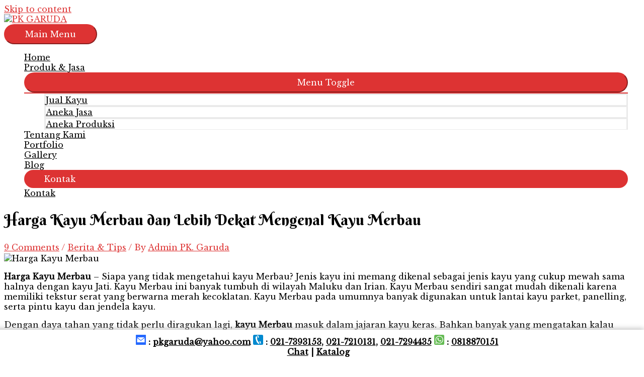

--- FILE ---
content_type: text/html; charset=UTF-8
request_url: https://www.pkgaruda.com/harga-kayu-merbau-dan-lebih-dekat-mengenai-kayu-merbau/
body_size: 20603
content:
<!DOCTYPE html>
<html dir="ltr" lang="en-US">
<head>
<meta charset="UTF-8">
<meta name="viewport" content="width=device-width, initial-scale=1">
<link rel="profile" href="https://gmpg.org/xfn/11">

	<!-- Google Tag Manager -->
<script>(function(w,d,s,l,i){w[l]=w[l]||[];w[l].push({'gtm.start':
new Date().getTime(),event:'gtm.js'});var f=d.getElementsByTagName(s)[0],
j=d.createElement(s),dl=l!='dataLayer'?'&l='+l:'';j.async=true;j.src=
'https://www.googletagmanager.com/gtm.js?id='+i+dl;f.parentNode.insertBefore(j,f);
})(window,document,'script','dataLayer','GTM-KJZ5NCK');</script>
<!-- End Google Tag Manager -->
	
<title>Harga Kayu Merbau dan Lebih Dekat Mengenal Kayu Merbau - PK GARUDA</title>

		<!-- All in One SEO 4.2.8 - aioseo.com -->
		<meta name="description" content="Harga Kayu Merbau - Siapa yang tidak mengetahui kayu Merbau? Jenis kayu ini memang dikenal sebagai jenis kayu yang cukup mewah sama halnya dengan kayu Jati. Kayu Merbau ini banyak tumbuh di wilayah Maluku dan Irian. Kayu Merbau sendiri sangat mudah dikenali karena memiliki tekstur serat yang berwarna merah kecoklatan. Kayu Merbau pada umumnya banyak" />
		<meta name="robots" content="max-image-preview:large" />
		<meta name="keywords" content="harga kayu merbau,jual kayu,kayu merbau" />
		<link rel="canonical" href="https://www.pkgaruda.com/harga-kayu-merbau-dan-lebih-dekat-mengenai-kayu-merbau/" />
		<meta name="generator" content="All in One SEO (AIOSEO) 4.2.8 " />
		<meta name="google" content="nositelinkssearchbox" />
		<script type="application/ld+json" class="aioseo-schema">
			{"@context":"https:\/\/schema.org","@graph":[{"@type":"Article","@id":"https:\/\/www.pkgaruda.com\/harga-kayu-merbau-dan-lebih-dekat-mengenai-kayu-merbau\/#article","name":"Harga Kayu Merbau dan Lebih Dekat Mengenal Kayu Merbau - PK GARUDA","headline":"Harga Kayu Merbau dan Lebih Dekat Mengenal Kayu Merbau","author":{"@id":"https:\/\/www.pkgaruda.com\/author\/diika\/#author"},"publisher":{"@id":"https:\/\/www.pkgaruda.com\/#organization"},"image":{"@type":"ImageObject","url":"https:\/\/www.pkgaruda.com\/wp-content\/uploads\/2015\/07\/Harga-Kayu-Merbau.jpg","width":400,"height":259,"caption":"Harga Kayu Merbau"},"datePublished":"2015-07-12T16:13:01+07:00","dateModified":"2017-01-29T14:18:05+07:00","inLanguage":"en-US","commentCount":9,"mainEntityOfPage":{"@id":"https:\/\/www.pkgaruda.com\/harga-kayu-merbau-dan-lebih-dekat-mengenai-kayu-merbau\/#webpage"},"isPartOf":{"@id":"https:\/\/www.pkgaruda.com\/harga-kayu-merbau-dan-lebih-dekat-mengenai-kayu-merbau\/#webpage"},"articleSection":"Berita &amp; Tips, harga kayu merbau, jual kayu, kayu merbau"},{"@type":"BreadcrumbList","@id":"https:\/\/www.pkgaruda.com\/harga-kayu-merbau-dan-lebih-dekat-mengenai-kayu-merbau\/#breadcrumblist","itemListElement":[{"@type":"ListItem","@id":"https:\/\/www.pkgaruda.com\/#listItem","position":1,"item":{"@type":"WebPage","@id":"https:\/\/www.pkgaruda.com\/","name":"Home","description":"Selamat Datang di PK GARUDAJual Aneka Jenis Kayu PK Garuda adalah perusahaan yg bergerak di bidang kayu, jual kayu dengan beraneka jenis kayu untuk keperluan bangunan dan furniture anda dan menerima pesanan kusen, pintu, jendela, anak tangga, lantai kayu untuk flooring maupun decking dll secara profesional sejak tahun 1992. PK Garuda juga menerima jasa mesin","url":"https:\/\/www.pkgaruda.com\/"},"nextItem":"https:\/\/www.pkgaruda.com\/harga-kayu-merbau-dan-lebih-dekat-mengenai-kayu-merbau\/#listItem"},{"@type":"ListItem","@id":"https:\/\/www.pkgaruda.com\/harga-kayu-merbau-dan-lebih-dekat-mengenai-kayu-merbau\/#listItem","position":2,"item":{"@type":"WebPage","@id":"https:\/\/www.pkgaruda.com\/harga-kayu-merbau-dan-lebih-dekat-mengenai-kayu-merbau\/","name":"Harga Kayu Merbau dan Lebih Dekat Mengenal Kayu Merbau","description":"Harga Kayu Merbau - Siapa yang tidak mengetahui kayu Merbau? Jenis kayu ini memang dikenal sebagai jenis kayu yang cukup mewah sama halnya dengan kayu Jati. Kayu Merbau ini banyak tumbuh di wilayah Maluku dan Irian. Kayu Merbau sendiri sangat mudah dikenali karena memiliki tekstur serat yang berwarna merah kecoklatan. Kayu Merbau pada umumnya banyak","url":"https:\/\/www.pkgaruda.com\/harga-kayu-merbau-dan-lebih-dekat-mengenai-kayu-merbau\/"},"previousItem":"https:\/\/www.pkgaruda.com\/#listItem"}]},{"@type":"Organization","@id":"https:\/\/www.pkgaruda.com\/#organization","name":"PK GARUDA","url":"https:\/\/www.pkgaruda.com\/","logo":{"@type":"ImageObject","url":"https:\/\/www.pkgaruda.com\/wp-content\/uploads\/2015\/07\/cropped-logo15.png","@id":"https:\/\/www.pkgaruda.com\/#organizationLogo","width":366,"height":122},"image":{"@id":"https:\/\/www.pkgaruda.com\/#organizationLogo"}},{"@type":"WebPage","@id":"https:\/\/www.pkgaruda.com\/harga-kayu-merbau-dan-lebih-dekat-mengenai-kayu-merbau\/#webpage","url":"https:\/\/www.pkgaruda.com\/harga-kayu-merbau-dan-lebih-dekat-mengenai-kayu-merbau\/","name":"Harga Kayu Merbau dan Lebih Dekat Mengenal Kayu Merbau - PK GARUDA","description":"Harga Kayu Merbau - Siapa yang tidak mengetahui kayu Merbau? Jenis kayu ini memang dikenal sebagai jenis kayu yang cukup mewah sama halnya dengan kayu Jati. Kayu Merbau ini banyak tumbuh di wilayah Maluku dan Irian. Kayu Merbau sendiri sangat mudah dikenali karena memiliki tekstur serat yang berwarna merah kecoklatan. Kayu Merbau pada umumnya banyak","inLanguage":"en-US","isPartOf":{"@id":"https:\/\/www.pkgaruda.com\/#website"},"breadcrumb":{"@id":"https:\/\/www.pkgaruda.com\/harga-kayu-merbau-dan-lebih-dekat-mengenai-kayu-merbau\/#breadcrumblist"},"author":"https:\/\/www.pkgaruda.com\/author\/diika\/#author","creator":"https:\/\/www.pkgaruda.com\/author\/diika\/#author","image":{"@type":"ImageObject","url":"https:\/\/www.pkgaruda.com\/wp-content\/uploads\/2015\/07\/Harga-Kayu-Merbau.jpg","@id":"https:\/\/www.pkgaruda.com\/#mainImage","width":400,"height":259,"caption":"Harga Kayu Merbau"},"primaryImageOfPage":{"@id":"https:\/\/www.pkgaruda.com\/harga-kayu-merbau-dan-lebih-dekat-mengenai-kayu-merbau\/#mainImage"},"datePublished":"2015-07-12T16:13:01+07:00","dateModified":"2017-01-29T14:18:05+07:00"},{"@type":"WebSite","@id":"https:\/\/www.pkgaruda.com\/#website","url":"https:\/\/www.pkgaruda.com\/","name":"PK GARUDA","description":"Jual Kayu Tukang Pengolahan Kayu","inLanguage":"en-US","publisher":{"@id":"https:\/\/www.pkgaruda.com\/#organization"}}]}
		</script>
		<!-- All in One SEO -->

<link rel='dns-prefetch' href='//fonts.googleapis.com' />
<link rel='dns-prefetch' href='//s.w.org' />
<link rel="alternate" type="application/rss+xml" title="PK GARUDA &raquo; Feed" href="https://www.pkgaruda.com/feed/" />
<link rel="alternate" type="application/rss+xml" title="PK GARUDA &raquo; Comments Feed" href="https://www.pkgaruda.com/comments/feed/" />
<link rel="alternate" type="application/rss+xml" title="PK GARUDA &raquo; Harga Kayu Merbau dan Lebih Dekat Mengenal Kayu Merbau Comments Feed" href="https://www.pkgaruda.com/harga-kayu-merbau-dan-lebih-dekat-mengenai-kayu-merbau/feed/" />
		<script>
			window._wpemojiSettings = {"baseUrl":"https:\/\/s.w.org\/images\/core\/emoji\/13.0.1\/72x72\/","ext":".png","svgUrl":"https:\/\/s.w.org\/images\/core\/emoji\/13.0.1\/svg\/","svgExt":".svg","source":{"concatemoji":"https:\/\/www.pkgaruda.com\/wp-includes\/js\/wp-emoji-release.min.js?ver=5.6.16"}};
			!function(e,a,t){var n,r,o,i=a.createElement("canvas"),p=i.getContext&&i.getContext("2d");function s(e,t){var a=String.fromCharCode;p.clearRect(0,0,i.width,i.height),p.fillText(a.apply(this,e),0,0);e=i.toDataURL();return p.clearRect(0,0,i.width,i.height),p.fillText(a.apply(this,t),0,0),e===i.toDataURL()}function c(e){var t=a.createElement("script");t.src=e,t.defer=t.type="text/javascript",a.getElementsByTagName("head")[0].appendChild(t)}for(o=Array("flag","emoji"),t.supports={everything:!0,everythingExceptFlag:!0},r=0;r<o.length;r++)t.supports[o[r]]=function(e){if(!p||!p.fillText)return!1;switch(p.textBaseline="top",p.font="600 32px Arial",e){case"flag":return s([127987,65039,8205,9895,65039],[127987,65039,8203,9895,65039])?!1:!s([55356,56826,55356,56819],[55356,56826,8203,55356,56819])&&!s([55356,57332,56128,56423,56128,56418,56128,56421,56128,56430,56128,56423,56128,56447],[55356,57332,8203,56128,56423,8203,56128,56418,8203,56128,56421,8203,56128,56430,8203,56128,56423,8203,56128,56447]);case"emoji":return!s([55357,56424,8205,55356,57212],[55357,56424,8203,55356,57212])}return!1}(o[r]),t.supports.everything=t.supports.everything&&t.supports[o[r]],"flag"!==o[r]&&(t.supports.everythingExceptFlag=t.supports.everythingExceptFlag&&t.supports[o[r]]);t.supports.everythingExceptFlag=t.supports.everythingExceptFlag&&!t.supports.flag,t.DOMReady=!1,t.readyCallback=function(){t.DOMReady=!0},t.supports.everything||(n=function(){t.readyCallback()},a.addEventListener?(a.addEventListener("DOMContentLoaded",n,!1),e.addEventListener("load",n,!1)):(e.attachEvent("onload",n),a.attachEvent("onreadystatechange",function(){"complete"===a.readyState&&t.readyCallback()})),(n=t.source||{}).concatemoji?c(n.concatemoji):n.wpemoji&&n.twemoji&&(c(n.twemoji),c(n.wpemoji)))}(window,document,window._wpemojiSettings);
		</script>
		<style>
img.wp-smiley,
img.emoji {
	display: inline !important;
	border: none !important;
	box-shadow: none !important;
	height: 1em !important;
	width: 1em !important;
	margin: 0 .07em !important;
	vertical-align: -0.1em !important;
	background: none !important;
	padding: 0 !important;
}
</style>
	<link rel='stylesheet' id='astra-theme-css-css'  href='https://www.pkgaruda.com/wp-content/themes/astra/assets/css/minified/style.min.css?ver=2.6.0' media='all' />
<style id='astra-theme-css-inline-css'>
html{font-size:100%;}a,.page-title{color:#dd3333;}a:hover,a:focus{color:#000000;}body,button,input,select,textarea,.ast-button,.ast-custom-button{font-family:'Libre Baskerville',serif;font-weight:400;font-size:16px;font-size:1rem;}blockquote{color:#000000;}h1,.entry-content h1,h2,.entry-content h2,h3,.entry-content h3,h4,.entry-content h4,h5,.entry-content h5,h6,.entry-content h6,.site-title,.site-title a{font-family:'Berkshire Swash',handwriting;font-weight:400;}.site-title{font-size:35px;font-size:2.1875rem;}header .site-logo-img .custom-logo-link img{max-width:252px;}.astra-logo-svg{width:252px;}.ast-archive-description .ast-archive-title{font-size:40px;font-size:2.5rem;}.site-header .site-description{font-size:15px;font-size:0.9375rem;}.entry-title{font-size:30px;font-size:1.875rem;}.comment-reply-title{font-size:26px;font-size:1.625rem;}.ast-comment-list #cancel-comment-reply-link{font-size:16px;font-size:1rem;}h1,.entry-content h1{font-size:70px;font-size:4.375rem;font-family:'Berkshire Swash',handwriting;}h2,.entry-content h2{font-size:50px;font-size:3.125rem;font-family:'Berkshire Swash',handwriting;}h3,.entry-content h3{font-size:36px;font-size:2.25rem;font-family:'Berkshire Swash',handwriting;}h4,.entry-content h4{font-size:28px;font-size:1.75rem;}h5,.entry-content h5{font-size:22px;font-size:1.375rem;}h6,.entry-content h6{font-size:18px;font-size:1.125rem;}.ast-single-post .entry-title,.page-title{font-size:30px;font-size:1.875rem;}#secondary,#secondary button,#secondary input,#secondary select,#secondary textarea{font-size:16px;font-size:1rem;}::selection{background-color:#dd3333;color:#ffffff;}body,h1,.entry-title a,.entry-content h1,h2,.entry-content h2,h3,.entry-content h3,h4,.entry-content h4,h5,.entry-content h5,h6,.entry-content h6,.wc-block-grid__product-title{color:#000000;}.tagcloud a:hover,.tagcloud a:focus,.tagcloud a.current-item{color:#ffffff;border-color:#dd3333;background-color:#dd3333;}.main-header-menu .menu-link,.ast-header-custom-item a{color:#000000;}.main-header-menu .menu-item:hover > .menu-link,.main-header-menu .menu-item:hover > .ast-menu-toggle,.main-header-menu .ast-masthead-custom-menu-items a:hover,.main-header-menu .menu-item.focus > .menu-link,.main-header-menu .menu-item.focus > .ast-menu-toggle,.main-header-menu .current-menu-item > .menu-link,.main-header-menu .current-menu-ancestor > .menu-link,.main-header-menu .current-menu-item > .ast-menu-toggle,.main-header-menu .current-menu-ancestor > .ast-menu-toggle{color:#dd3333;}input:focus,input[type="text"]:focus,input[type="email"]:focus,input[type="url"]:focus,input[type="password"]:focus,input[type="reset"]:focus,input[type="search"]:focus,textarea:focus{border-color:#dd3333;}input[type="radio"]:checked,input[type=reset],input[type="checkbox"]:checked,input[type="checkbox"]:hover:checked,input[type="checkbox"]:focus:checked,input[type=range]::-webkit-slider-thumb{border-color:#dd3333;background-color:#dd3333;box-shadow:none;}.site-footer a:hover + .post-count,.site-footer a:focus + .post-count{background:#dd3333;border-color:#dd3333;}.ast-small-footer > .ast-footer-overlay{background-color:rgba(8,12,17,0);;}.footer-adv .footer-adv-overlay{border-top-style:solid;border-top-color:#7a7a7a;}.ast-comment-meta{line-height:1.666666667;font-size:13px;font-size:0.8125rem;}.single .nav-links .nav-previous,.single .nav-links .nav-next,.single .ast-author-details .author-title,.ast-comment-meta{color:#dd3333;}.entry-meta,.entry-meta *{line-height:1.45;color:#dd3333;}.entry-meta a:hover,.entry-meta a:hover *,.entry-meta a:focus,.entry-meta a:focus *{color:#000000;}.ast-404-layout-1 .ast-404-text{font-size:200px;font-size:12.5rem;}.widget-title{font-size:22px;font-size:1.375rem;color:#000000;}#cat option,.secondary .calendar_wrap thead a,.secondary .calendar_wrap thead a:visited{color:#dd3333;}.secondary .calendar_wrap #today,.ast-progress-val span{background:#dd3333;}.secondary a:hover + .post-count,.secondary a:focus + .post-count{background:#dd3333;border-color:#dd3333;}.calendar_wrap #today > a{color:#ffffff;}.ast-pagination a,.page-links .page-link,.single .post-navigation a{color:#dd3333;}.ast-pagination a:hover,.ast-pagination a:focus,.ast-pagination > span:hover:not(.dots),.ast-pagination > span.current,.page-links > .page-link,.page-links .page-link:hover,.post-navigation a:hover{color:#000000;}.ast-header-break-point .ast-mobile-menu-buttons-minimal.menu-toggle{background:transparent;color:#ff770f;}.ast-header-break-point .ast-mobile-menu-buttons-outline.menu-toggle{background:transparent;border:1px solid #ff770f;color:#ff770f;}.ast-header-break-point .ast-mobile-menu-buttons-fill.menu-toggle{background:#ff770f;color:#000000;}.ast-header-break-point .main-header-bar .ast-button-wrap .menu-toggle{border-radius:3px;}@media (max-width:782px){.entry-content .wp-block-columns .wp-block-column{margin-left:0px;}}@media (max-width:768px){#secondary.secondary{padding-top:0;}.ast-separate-container .ast-article-post,.ast-separate-container .ast-article-single{padding:1.5em 2.14em;}.ast-separate-container #primary,.ast-separate-container #secondary{padding:1.5em 0;}.ast-separate-container.ast-right-sidebar #secondary{padding-left:1em;padding-right:1em;}.ast-separate-container.ast-two-container #secondary{padding-left:0;padding-right:0;}.ast-page-builder-template .entry-header #secondary{margin-top:1.5em;}.ast-page-builder-template #secondary{margin-top:1.5em;}#primary,#secondary{padding:1.5em 0;margin:0;}.ast-left-sidebar #content > .ast-container{display:flex;flex-direction:column-reverse;width:100%;}.ast-author-box img.avatar{margin:20px 0 0 0;}.ast-pagination{padding-top:1.5em;text-align:center;}.ast-pagination .next.page-numbers{display:inherit;float:none;}}@media (max-width:768px){.ast-page-builder-template.ast-left-sidebar #secondary{padding-right:20px;}.ast-page-builder-template.ast-right-sidebar #secondary{padding-left:20px;}.ast-right-sidebar #primary{padding-right:0;}.ast-right-sidebar #secondary{padding-left:0;}.ast-left-sidebar #primary{padding-left:0;}.ast-left-sidebar #secondary{padding-right:0;}.ast-pagination .prev.page-numbers{padding-left:.5em;}.ast-pagination .next.page-numbers{padding-right:.5em;}}@media (min-width:769px){.ast-separate-container.ast-right-sidebar #primary,.ast-separate-container.ast-left-sidebar #primary{border:0;}.ast-separate-container.ast-right-sidebar #secondary,.ast-separate-container.ast-left-sidebar #secondary{border:0;margin-left:auto;margin-right:auto;}.ast-separate-container.ast-two-container #secondary .widget:last-child{margin-bottom:0;}.ast-separate-container .ast-comment-list li .comment-respond{padding-left:2.66666em;padding-right:2.66666em;}.ast-author-box{-js-display:flex;display:flex;}.ast-author-bio{flex:1;}.error404.ast-separate-container #primary,.search-no-results.ast-separate-container #primary{margin-bottom:4em;}}@media (min-width:769px){.ast-right-sidebar #primary{border-right:1px solid #eee;}.ast-right-sidebar #secondary{border-left:1px solid #eee;margin-left:-1px;}.ast-left-sidebar #primary{border-left:1px solid #eee;}.ast-left-sidebar #secondary{border-right:1px solid #eee;margin-right:-1px;}.ast-separate-container.ast-two-container.ast-right-sidebar #secondary{padding-left:30px;padding-right:0;}.ast-separate-container.ast-two-container.ast-left-sidebar #secondary{padding-right:30px;padding-left:0;}}.menu-toggle,button,.ast-button,.ast-custom-button,.button,input#submit,input[type="button"],input[type="submit"],input[type="reset"]{color:#ffffff;border-color:#dd3333;background-color:#dd3333;border-radius:30px;padding-top:8px;padding-right:40px;padding-bottom:8px;padding-left:40px;font-family:inherit;font-weight:inherit;}button:focus,.menu-toggle:hover,button:hover,.ast-button:hover,.button:hover,input[type=reset]:hover,input[type=reset]:focus,input#submit:hover,input#submit:focus,input[type="button"]:hover,input[type="button"]:focus,input[type="submit"]:hover,input[type="submit"]:focus{color:#141414;background-color:#dd3333;border-color:#dd3333;}@media (min-width:768px){.ast-container{max-width:100%;}}@media (min-width:544px){.ast-container{max-width:100%;}}@media (max-width:544px){.ast-separate-container .ast-article-post,.ast-separate-container .ast-article-single{padding:1.5em 1em;}.ast-separate-container #content .ast-container{padding-left:0.54em;padding-right:0.54em;}.ast-separate-container #secondary{padding-top:0;}.ast-separate-container.ast-two-container #secondary .widget{margin-bottom:1.5em;padding-left:1em;padding-right:1em;}.ast-separate-container .comments-count-wrapper{padding:1.5em 1em;}.ast-separate-container .ast-comment-list li.depth-1{padding:1.5em 1em;margin-bottom:1.5em;}.ast-separate-container .ast-comment-list .bypostauthor{padding:.5em;}.ast-separate-container .ast-archive-description{padding:1.5em 1em;}.ast-search-menu-icon.ast-dropdown-active .search-field{width:170px;}.ast-separate-container .comment-respond{padding:1.5em 1em;}}@media (max-width:544px){.ast-comment-list .children{margin-left:0.66666em;}.ast-separate-container .ast-comment-list .bypostauthor li{padding:0 0 0 .5em;}}@media (max-width:768px){.ast-mobile-header-stack .main-header-bar .ast-search-menu-icon{display:inline-block;}.ast-header-break-point.ast-header-custom-item-outside .ast-mobile-header-stack .main-header-bar .ast-search-icon{margin:0;}.ast-comment-avatar-wrap img{max-width:2.5em;}.comments-area{margin-top:1.5em;}.ast-separate-container .comments-count-wrapper{padding:2em 2.14em;}.ast-separate-container .ast-comment-list li.depth-1{padding:1.5em 2.14em;}.ast-separate-container .comment-respond{padding:2em 2.14em;}}@media (max-width:768px){.ast-header-break-point .main-header-bar .ast-search-menu-icon.slide-search .search-form{right:0;}.ast-header-break-point .ast-mobile-header-stack .main-header-bar .ast-search-menu-icon.slide-search .search-form{right:-1em;}.ast-comment-avatar-wrap{margin-right:0.5em;}}@media (min-width:545px){.ast-page-builder-template .comments-area,.single.ast-page-builder-template .entry-header,.single.ast-page-builder-template .post-navigation{max-width:1240px;margin-left:auto;margin-right:auto;}}body,.ast-separate-container{background-color:#ffffff;;}@media (max-width:768px){.ast-archive-description .ast-archive-title{font-size:40px;}.entry-title{font-size:30px;}h1,.entry-content h1{font-size:100px;}h2,.entry-content h2{font-size:45px;}h3,.entry-content h3{font-size:32px;}h4,.entry-content h4{font-size:25px;font-size:1.5625rem;}.ast-single-post .entry-title,.page-title{font-size:30px;}}@media (max-width:544px){.ast-archive-description .ast-archive-title{font-size:40px;}.entry-title{font-size:30px;}h1,.entry-content h1{font-size:70px;}h2,.entry-content h2{font-size:25px;}h3,.entry-content h3{font-size:40px;}.ast-single-post .entry-title,.page-title{font-size:30px;}.ast-header-break-point .site-branding img,.ast-header-break-point #masthead .site-logo-img .custom-logo-link img{max-width:130px;}.astra-logo-svg{width:130px;}.ast-header-break-point .site-logo-img .custom-mobile-logo-link img{max-width:130px;}}@media (max-width:768px){html{font-size:91.2%;}}@media (max-width:544px){html{font-size:91.2%;}}@media (min-width:769px){.ast-container{max-width:1240px;}}@font-face {font-family: "Astra";src: url(https://www.pkgaruda.com/wp-content/themes/astra/assets/fonts/astra.woff) format("woff"),url(https://www.pkgaruda.com/wp-content/themes/astra/assets/fonts/astra.ttf) format("truetype"),url(https://www.pkgaruda.com/wp-content/themes/astra/assets/fonts/astra.svg#astra) format("svg");font-weight: normal;font-style: normal;font-display: fallback;}@media (max-width:921px) {.main-header-bar .main-header-bar-navigation{display:none;}}.ast-desktop .main-header-menu.submenu-with-border .sub-menu,.ast-desktop .main-header-menu.submenu-with-border .astra-full-megamenu-wrapper{border-color:#dd3333;}.ast-desktop .main-header-menu.submenu-with-border .sub-menu{border-top-width:2px;border-right-width:0px;border-left-width:0px;border-bottom-width:0px;border-style:solid;}.ast-desktop .main-header-menu.submenu-with-border .sub-menu .sub-menu{top:-2px;}.ast-desktop .main-header-menu.submenu-with-border .sub-menu .menu-link,.ast-desktop .main-header-menu.submenu-with-border .children .menu-link{border-bottom-width:1px;border-style:solid;border-color:#eaeaea;}@media (min-width:769px){.main-header-menu .sub-menu .menu-item.ast-left-align-sub-menu:hover > .sub-menu,.main-header-menu .sub-menu .menu-item.ast-left-align-sub-menu.focus > .sub-menu{margin-left:-0px;}}@media (max-width:920px){.ast-404-layout-1 .ast-404-text{font-size:100px;font-size:6.25rem;}}.ast-breadcrumbs .trail-browse,.ast-breadcrumbs .trail-items,.ast-breadcrumbs .trail-items li{display:inline-block;margin:0;padding:0;border:none;background:inherit;text-indent:0;}.ast-breadcrumbs .trail-browse{font-size:inherit;font-style:inherit;font-weight:inherit;color:inherit;}.ast-breadcrumbs .trail-items{list-style:none;}.trail-items li::after{padding:0 0.3em;content:"\00bb";}.trail-items li:last-of-type::after{display:none;}.ast-header-break-point .main-header-bar{border-bottom-width:0;}@media (min-width:769px){.main-header-bar{border-bottom-width:0;}}.ast-safari-browser-less-than-11 .main-header-menu .menu-item, .ast-safari-browser-less-than-11 .main-header-bar .ast-masthead-custom-menu-items{display:block;}.main-header-menu .menu-item, .main-header-bar .ast-masthead-custom-menu-items{-js-display:flex;display:flex;-webkit-box-pack:center;-webkit-justify-content:center;-moz-box-pack:center;-ms-flex-pack:center;justify-content:center;-webkit-box-orient:vertical;-webkit-box-direction:normal;-webkit-flex-direction:column;-moz-box-orient:vertical;-moz-box-direction:normal;-ms-flex-direction:column;flex-direction:column;}.main-header-menu > .menu-item > .menu-link{height:100%;-webkit-box-align:center;-webkit-align-items:center;-moz-box-align:center;-ms-flex-align:center;align-items:center;-js-display:flex;display:flex;}.ast-primary-menu-disabled .main-header-bar .ast-masthead-custom-menu-items{flex:unset;}.header-main-layout-1 .ast-flex.main-header-container, .header-main-layout-3 .ast-flex.main-header-container{-webkit-align-content:center;-ms-flex-line-pack:center;align-content:center;-webkit-box-align:center;-webkit-align-items:center;-moz-box-align:center;-ms-flex-align:center;align-items:center;}
</style>
<link rel='stylesheet' id='astra-google-fonts-css'  href='//fonts.googleapis.com/css?family=Libre+Baskerville%3A400%2C%7CBerkshire+Swash%3A400%2C&#038;display=fallback&#038;ver=2.6.0' media='all' />
<link rel='stylesheet' id='astra-menu-animation-css'  href='https://www.pkgaruda.com/wp-content/themes/astra/assets/css/minified/menu-animation.min.css?ver=2.6.0' media='all' />
<link rel='stylesheet' id='wp-block-library-css'  href='https://www.pkgaruda.com/wp-includes/css/dist/block-library/style.min.css?ver=5.6.16' media='all' />
<link rel='stylesheet' id='pgc-simply-gallery-block-frontend-css'  href='https://www.pkgaruda.com/wp-content/plugins/simply-gallery-block/blocks/blocks.uni.css?ver=1.8.2' media='all' />
<link rel='stylesheet' id='rs-plugin-settings-css'  href='https://www.pkgaruda.com/wp-content/plugins/revslider/public/assets/css/rs6.css?ver=6.1.0' media='all' />
<style id='rs-plugin-settings-inline-css'>
.tp-caption a{color:#ff7302;text-shadow:none;-webkit-transition:all 0.2s ease-out;-moz-transition:all 0.2s ease-out;-o-transition:all 0.2s ease-out;-ms-transition:all 0.2s ease-out}.tp-caption a:hover{color:#ffa902}
</style>
<!--[if IE]>
<script src='https://www.pkgaruda.com/wp-content/themes/astra/assets/js/minified/flexibility.min.js?ver=2.6.0' id='astra-flexibility-js'></script>
<script id='astra-flexibility-js-after'>
flexibility(document.documentElement);
</script>
<![endif]-->
<script src='https://www.pkgaruda.com/wp-includes/js/jquery/jquery.min.js?ver=3.5.1' id='jquery-core-js'></script>
<script src='https://www.pkgaruda.com/wp-includes/js/jquery/jquery-migrate.min.js?ver=3.3.2' id='jquery-migrate-js'></script>
<script src='https://www.pkgaruda.com/wp-content/plugins/revslider/public/assets/js/revolution.tools.min.js?ver=6.0' id='tp-tools-js'></script>
<script src='https://www.pkgaruda.com/wp-content/plugins/revslider/public/assets/js/rs6.min.js?ver=6.1.0' id='revmin-js'></script>
<link rel="https://api.w.org/" href="https://www.pkgaruda.com/wp-json/" /><link rel="alternate" type="application/json" href="https://www.pkgaruda.com/wp-json/wp/v2/posts/2389" /><link rel="EditURI" type="application/rsd+xml" title="RSD" href="https://www.pkgaruda.com/xmlrpc.php?rsd" />
<link rel="wlwmanifest" type="application/wlwmanifest+xml" href="https://www.pkgaruda.com/wp-includes/wlwmanifest.xml" /> 
<meta name="generator" content="WordPress 5.6.16" />
<link rel='shortlink' href='https://www.pkgaruda.com/?p=2389' />
<link rel="alternate" type="application/json+oembed" href="https://www.pkgaruda.com/wp-json/oembed/1.0/embed?url=https%3A%2F%2Fwww.pkgaruda.com%2Fharga-kayu-merbau-dan-lebih-dekat-mengenai-kayu-merbau%2F" />
<link rel="alternate" type="text/xml+oembed" href="https://www.pkgaruda.com/wp-json/oembed/1.0/embed?url=https%3A%2F%2Fwww.pkgaruda.com%2Fharga-kayu-merbau-dan-lebih-dekat-mengenai-kayu-merbau%2F&#038;format=xml" />
<link rel="pingback" href="https://www.pkgaruda.com/xmlrpc.php">
<meta name="generator" content="Powered by Slider Revolution 6.1.0 - responsive, Mobile-Friendly Slider Plugin for WordPress with comfortable drag and drop interface." />
<script type="text/javascript">function setREVStartSize(a){try{var b,c=document.getElementById(a.c).parentNode.offsetWidth;if(c=0===c||isNaN(c)?window.innerWidth:c,a.tabw=void 0===a.tabw?0:parseInt(a.tabw),a.thumbw=void 0===a.thumbw?0:parseInt(a.thumbw),a.tabh=void 0===a.tabh?0:parseInt(a.tabh),a.thumbh=void 0===a.thumbh?0:parseInt(a.thumbh),a.tabhide=void 0===a.tabhide?0:parseInt(a.tabhide),a.thumbhide=void 0===a.thumbhide?0:parseInt(a.thumbhide),a.mh=void 0===a.mh||""==a.mh?0:a.mh,"fullscreen"===a.layout||"fullscreen"===a.l)b=Math.max(a.mh,window.innerHeight);else{for(var d in a.gw=Array.isArray(a.gw)?a.gw:[a.gw],a.rl)(void 0===a.gw[d]||0===a.gw[d])&&(a.gw[d]=a.gw[d-1]);for(var d in a.gh=void 0===a.el||""===a.el||Array.isArray(a.el)&&0==a.el.length?a.gh:a.el,a.gh=Array.isArray(a.gh)?a.gh:[a.gh],a.rl)(void 0===a.gh[d]||0===a.gh[d])&&(a.gh[d]=a.gh[d-1]);var e,f=Array(a.rl.length),g=0;for(var d in a.tabw=a.tabhide>=c?0:a.tabw,a.thumbw=a.thumbhide>=c?0:a.thumbw,a.tabh=a.tabhide>=c?0:a.tabh,a.thumbh=a.thumbhide>=c?0:a.thumbh,a.rl)f[d]=a.rl[d]<window.innerWidth?0:a.rl[d];for(var d in e=f[0],f)e>f[d]&&0<f[d]&&(e=f[d],g=d);var h=c>a.gw[g]+a.tabw+a.thumbw?1:(c-(a.tabw+a.thumbw))/a.gw[g];b=a.gh[g]*h+(a.tabh+a.thumbh)}void 0===window.rs_init_css&&(window.rs_init_css=document.head.appendChild(document.createElement("style"))),document.getElementById(a.c).height=b,window.rs_init_css.innerHTML+="#"+a.c+"_wrapper { height: "+b+"px }"}catch(a){console.log("Failure at Presize of Slider:"+a)}};</script>
</head>

<body data-rsssl=1 itemtype='https://schema.org/Blog' itemscope='itemscope' class="post-template-default single single-post postid-2389 single-format-standard wp-custom-logo ast-desktop ast-separate-container ast-two-container ast-no-sidebar astra-2.6.0 ast-header-custom-item-inside group-blog ast-blog-single-style-1 ast-single-post ast-mobile-inherit-site-logo ast-inherit-site-logo-transparent ast-normal-title-enabled">

<div 
	class="hfeed site" id="page">
	<a class="skip-link screen-reader-text" href="#content">Skip to content</a>

	
	
		<header
			class="site-header ast-primary-submenu-animation-fade header-main-layout-1 ast-primary-menu-enabled ast-menu-toggle-icon ast-mobile-header-inline" id="masthead" itemtype="https://schema.org/WPHeader" itemscope="itemscope" itemid="#masthead"		>

			
			
<div class="main-header-bar-wrap">
	<div class="main-header-bar">
				<div class="ast-container">

			<div class="ast-flex main-header-container">
				
		<div class="site-branding">
			<div
			class="ast-site-identity" itemtype="https://schema.org/Organization" itemscope="itemscope"			>
				<span class="site-logo-img"><a href="https://www.pkgaruda.com/" class="custom-logo-link" rel="home"><img width="252" height="84" src="https://www.pkgaruda.com/wp-content/uploads/2015/07/cropped-logo15-252x84.png" class="custom-logo" alt="PK GARUDA" srcset="https://www.pkgaruda.com/wp-content/uploads/2015/07/cropped-logo15-252x84.png 252w, https://www.pkgaruda.com/wp-content/uploads/2015/07/cropped-logo15-300x100.png 300w, https://www.pkgaruda.com/wp-content/uploads/2015/07/cropped-logo15.png 366w" sizes="(max-width: 252px) 100vw, 252px" /></a></span>			</div>
		</div>

		<!-- .site-branding -->
				<div class="ast-mobile-menu-buttons">

			
					<div class="ast-button-wrap">
			<button type="button" class="menu-toggle main-header-menu-toggle  ast-mobile-menu-buttons-fill "  aria-controls='primary-menu' aria-expanded='false'>
				<span class="screen-reader-text">Main Menu</span>
				<span class="menu-toggle-icon"></span>
							</button>
		</div>
			
			
		</div>
			<div class="ast-main-header-bar-alignment"><div class="main-header-bar-navigation"><nav class="ast-flex-grow-1 navigation-accessibility" id="site-navigation" aria-label="Site Navigation" itemtype="https://schema.org/SiteNavigationElement" itemscope="itemscope"><div class="main-navigation"><ul id="primary-menu" class="main-header-menu ast-nav-menu ast-flex ast-justify-content-flex-end  submenu-with-border astra-menu-animation-fade "><li id="menu-item-3096" class="menu-item menu-item-type-post_type menu-item-object-page menu-item-home menu-item-3096"><a href="https://www.pkgaruda.com/" class="menu-link">Home</a></li>
<li id="menu-item-2048" class="menu-item menu-item-type-custom menu-item-object-custom menu-item-has-children menu-item-2048"><a href="#" class="menu-link">Produk &#038; Jasa</a><button class="ast-menu-toggle" aria-expanded="false"><span class="screen-reader-text">Menu Toggle</span></button>
<ul class="sub-menu">
	<li id="menu-item-2049" class="menu-item menu-item-type-post_type menu-item-object-page menu-item-2049"><a href="https://www.pkgaruda.com/jual-kayu/" class="menu-link">Jual Kayu</a></li>
	<li id="menu-item-2062" class="menu-item menu-item-type-post_type menu-item-object-page menu-item-2062"><a href="https://www.pkgaruda.com/aneka-jasa/" class="menu-link">Aneka Jasa</a></li>
	<li id="menu-item-2050" class="menu-item menu-item-type-post_type menu-item-object-page menu-item-2050"><a href="https://www.pkgaruda.com/aneka-produksi/" class="menu-link">Aneka Produksi</a></li>
</ul>
</li>
<li id="menu-item-2051" class="menu-item menu-item-type-post_type menu-item-object-page menu-item-2051"><a href="https://www.pkgaruda.com/tentang-kami/" class="menu-link">Tentang Kami</a></li>
<li id="menu-item-2088" class="menu-item menu-item-type-post_type menu-item-object-page menu-item-2088"><a href="https://www.pkgaruda.com/klien/" class="menu-link">Portfolio</a></li>
<li id="menu-item-2178" class="menu-item menu-item-type-post_type menu-item-object-page menu-item-2178"><a href="https://www.pkgaruda.com/gallery/" class="menu-link">Gallery</a></li>
<li id="menu-item-3114" class="menu-item menu-item-type-post_type menu-item-object-page menu-item-3114"><a href="https://www.pkgaruda.com/blog/" class="menu-link">Blog</a></li>
			<li class="ast-masthead-custom-menu-items button-custom-menu-item">
				<a class="ast-custom-button-link" href="https://www.pkgaruda.com/kontak/" target="_self" ><div class=ast-button>Kontak</div></a><a class="menu-link" href="https://www.pkgaruda.com/kontak/" target="_self" >Kontak</a>			</li>
			</ul></div></nav></div></div>			</div><!-- Main Header Container -->
		</div><!-- ast-row -->
			</div> <!-- Main Header Bar -->
</div> <!-- Main Header Bar Wrap -->

			
		</header><!-- #masthead -->

		
	
	
	<div id="content" class="site-content">

		<div class="ast-container">

		

	<div id="primary" class="content-area primary">

		
					<main id="main" class="site-main">

				
					
					

<article 
	class="post-2389 post type-post status-publish format-standard has-post-thumbnail hentry category-berita-tips tag-harga-kayu-merbau tag-jual-kayu tag-kayu-merbau ast-article-single" id="post-2389" itemtype="https://schema.org/CreativeWork" itemscope="itemscope">

	
	
<div class="ast-post-format- single-layout-1">

	
	<header class="entry-header ">

		
				<div class="ast-single-post-order">
			<h1 class="entry-title" itemprop="headline">Harga Kayu Merbau dan Lebih Dekat Mengenal Kayu Merbau</h1><div class="entry-meta">			<span class="comments-link">
				<a href="https://www.pkgaruda.com/harga-kayu-merbau-dan-lebih-dekat-mengenai-kayu-merbau/#comments">9 Comments</a>			</span>

			 / <span class="cat-links"><a href="https://www.pkgaruda.com/category/berita-tips/" rel="category tag">Berita &amp; Tips</a></span> / By <span class="posted-by vcard author" itemtype="https://schema.org/Person" itemscope="itemscope" itemprop="author">			<a title="View all posts by Admin PK. Garuda" 
				href="https://www.pkgaruda.com/author/diika/" rel="author"
				class="url fn n" itemprop="url"				>
				<span
				class="author-name" itemprop="name"				>Admin PK. Garuda</span>
			</a>
		</span>

		</div>		</div>
		<div class="post-thumb-img-content post-thumb"><img width="400" height="259" src="https://www.pkgaruda.com/wp-content/uploads/2015/07/Harga-Kayu-Merbau.jpg" class="attachment-large size-large wp-post-image" alt="Harga Kayu Merbau" loading="lazy" itemprop="image" srcset="https://www.pkgaruda.com/wp-content/uploads/2015/07/Harga-Kayu-Merbau.jpg 400w, https://www.pkgaruda.com/wp-content/uploads/2015/07/Harga-Kayu-Merbau-300x194.jpg 300w" sizes="(max-width: 400px) 100vw, 400px" /></div>
		
	</header><!-- .entry-header -->

	
	<div class="entry-content clear" 
	itemprop="text"	>

		
		<p><strong>Harga Kayu Merbau</strong> &#8211; Siapa yang tidak mengetahui kayu Merbau? Jenis kayu ini memang dikenal sebagai jenis kayu yang cukup mewah sama halnya dengan kayu Jati. Kayu Merbau ini banyak tumbuh di wilayah Maluku dan Irian. Kayu Merbau sendiri sangat mudah dikenali karena memiliki tekstur serat yang berwarna merah kecoklatan. Kayu Merbau pada umumnya banyak digunakan untuk lantai kayu parket, panelling, serta pintu kayu dan jendela kayu.</p>
<p>Dengan daya tahan yang tidak perlu diragukan lagi, <strong>kayu Merbau</strong> masuk dalam jajaran kayu keras. Bahkan banyak yang mengatakan kalau tekstur yang dimilikinya, melambangkan simbol eklusifitas pada <a href="https://www.pkgaruda.com/harga-dan-biaya-jasa-desain-interior-murah/">desain interior kayu</a>. Faktor tersebutlah yang membuat harga kayu Merbau memang bisa dibilang tidaklah murah, tetapi sangat sangat sebanding dengan kualitas dari kayu Merbau itu sendiri.</p>
<h2><strong>Harga Kayu Merbau</strong></h2>
<p>Selain di Indonesia, kayu Merbau juga tumbuh di negara Philipina, Australia, dan juga wilayah Pasifik Barat. Nah untuk anda yang saat ini sedang mencari <strong>tukang kayu Merbau</strong> profesional dan terpercaya, kami PK Garuda mmenyediakan dan men-<a href="https://www.pkgaruda.com/">jual kayu Merbau</a> dengan harga yang kompetitif serta pelayanan yang tidak perlu diragukan lagi untuk anda yang menginginkan sebuah desain interior ataupun lainnya dengan berbahan dasar kayu Merbau.</p>
<p>Jika anda tertarik dengan kayu Merbau, dan ingin mengetahui detail <strong>harga kayu Merbau</strong> ataupun <a href="http://desaingambarrumahminimalis.com/model-pagar-kayu-minimalis-unik-dan-modern/">pagar kayu minimalis</a> yang kami tawarkan, silahkan kunjungi halaman Kontak Kami atau hubungi line telephone dan email dibawah ini untuk memperoleh informasi lebih lanjut mengani jual kayu Merbau serta harga kayu Merbau.</p>
<p><strong>PK Garuda<br />
Alamat : </strong>Jalan Ciputat Raya No. 102, Kebayoran Lama &#8211; Tanah Kusir, Jakarta Selatan 12240<strong><br />
Tlp :</strong> 021-7393153, 021-7210131<br />
<strong> Fax : </strong> 021-7294435</p>

		
		
			</div><!-- .entry-content .clear -->
</div>

	
</article><!-- #post-## -->


	<nav class="navigation post-navigation" role="navigation" aria-label="Posts">
		<h2 class="screen-reader-text">Post navigation</h2>
		<div class="nav-links"><div class="nav-previous"><a href="https://www.pkgaruda.com/8-tips-melindungi-rumah-dari-serangan-rayap/" rel="prev"><span class="ast-left-arrow">&larr;</span> Previous Post</a></div><div class="nav-next"><a href="https://www.pkgaruda.com/harga-kayu-bengkirai-jual-kayu-bengkirai-murah/" rel="next">Next Post <span class="ast-right-arrow">&rarr;</span></a></div></div>
	</nav>
<div id="comments" class="comments-area">

	
			<div class="comments-count-wrapper">
			<h3 class="comments-title">
				9 thoughts on &ldquo;Harga Kayu Merbau dan Lebih Dekat Mengenal Kayu Merbau&rdquo;			</h3>
		</div>

		
		<ol class="ast-comment-list">
							<li class="comment even thread-even depth-1" id="li-comment-13">

					<article id="comment-13" class="ast-comment">
						<div class='ast-comment-avatar-wrap'><img alt='' src='https://secure.gravatar.com/avatar/7ff3c68c3b50e8a85b94101507f5327f?s=50&#038;d=mm&#038;r=g' srcset='https://secure.gravatar.com/avatar/7ff3c68c3b50e8a85b94101507f5327f?s=100&#038;d=mm&#038;r=g 2x' class='avatar avatar-50 photo' height='50' width='50' loading='lazy'/></div><!-- Remove 1px Space
						--><div class="ast-comment-data-wrap">
							<div class="ast-comment-meta-wrap">
								<header class="ast-comment-meta ast-row ast-comment-author vcard capitalize"><div class="ast-comment-cite-wrap ast-col-lg-12"><cite><b class="fn"><a href='http://shopping.rayoutletstores.com/' rel='external nofollow ugc' class='url'>ray ban clubmaster</a></b> </cite></div><div class="ast-comment-time ast-col-lg-12"><span  class="timendate"><a href="https://www.pkgaruda.com/harga-kayu-merbau-dan-lebih-dekat-mengenai-kayu-merbau/#comment-13"><time datetime="2015-09-21T21:27:15+07:00">September 21, 2015 at 9:27 pm</time></a></span></div>
								</header> <!-- .ast-comment-meta -->
							</div>
							<section class="ast-comment-content comment">
								<p>Hello, I enjoy reading all of your article. I like to write a little comment to support you.</p>
								<div class="ast-comment-edit-reply-wrap">
																		<span class="ast-reply-link"><a rel='nofollow' class='comment-reply-link' href='https://www.pkgaruda.com/harga-kayu-merbau-dan-lebih-dekat-mengenai-kayu-merbau/?replytocom=13#respond' data-commentid="13" data-postid="2389" data-belowelement="comment-13" data-respondelement="respond" data-replyto="Reply to ray ban clubmaster" aria-label='Reply to ray ban clubmaster'>Reply</a></span>								</div>
															</section> <!-- .ast-comment-content -->
						</div>
					</article><!-- #comment-## -->
				<!-- </li> -->
				</li><!-- #comment-## -->
				<li class="comment odd alt thread-odd thread-alt depth-1" id="li-comment-16">

					<article id="comment-16" class="ast-comment">
						<div class='ast-comment-avatar-wrap'><img alt='' src='https://secure.gravatar.com/avatar/9d6d1bbb30de1ec559f0fa7f124d06e1?s=50&#038;d=mm&#038;r=g' srcset='https://secure.gravatar.com/avatar/9d6d1bbb30de1ec559f0fa7f124d06e1?s=100&#038;d=mm&#038;r=g 2x' class='avatar avatar-50 photo' height='50' width='50' loading='lazy'/></div><!-- Remove 1px Space
						--><div class="ast-comment-data-wrap">
							<div class="ast-comment-meta-wrap">
								<header class="ast-comment-meta ast-row ast-comment-author vcard capitalize"><div class="ast-comment-cite-wrap ast-col-lg-12"><cite><b class="fn">Dini w</b> </cite></div><div class="ast-comment-time ast-col-lg-12"><span  class="timendate"><a href="https://www.pkgaruda.com/harga-kayu-merbau-dan-lebih-dekat-mengenai-kayu-merbau/#comment-16"><time datetime="2015-09-26T11:56:49+07:00">September 26, 2015 at 11:56 am</time></a></span></div>
								</header> <!-- .ast-comment-meta -->
							</div>
							<section class="ast-comment-content comment">
								<p>Malam pak, </p>
<p>Kayu bengkirai / merbau itu yg biasa di pakai utk buat kanopi bukan ya?<br />
Hrnya berapa pak? Dan apakah bisa beli satuan buat bangun kanopi d rmh.<br />
Lokasi rmh depok. Tks</p>
								<div class="ast-comment-edit-reply-wrap">
																		<span class="ast-reply-link"><a rel='nofollow' class='comment-reply-link' href='https://www.pkgaruda.com/harga-kayu-merbau-dan-lebih-dekat-mengenai-kayu-merbau/?replytocom=16#respond' data-commentid="16" data-postid="2389" data-belowelement="comment-16" data-respondelement="respond" data-replyto="Reply to Dini w" aria-label='Reply to Dini w'>Reply</a></span>								</div>
															</section> <!-- .ast-comment-content -->
						</div>
					</article><!-- #comment-## -->
				<!-- </li> -->
				<ol class="children">
				<li class="comment byuser comment-author-admin even depth-2" id="li-comment-21">

					<article id="comment-21" class="ast-comment">
						<div class='ast-comment-avatar-wrap'><img alt='' src='https://secure.gravatar.com/avatar/98daa70b686220f4d75fc9a3f3288e6f?s=50&#038;d=mm&#038;r=g' srcset='https://secure.gravatar.com/avatar/98daa70b686220f4d75fc9a3f3288e6f?s=100&#038;d=mm&#038;r=g 2x' class='avatar avatar-50 photo' height='50' width='50' loading='lazy'/></div><!-- Remove 1px Space
						--><div class="ast-comment-data-wrap">
							<div class="ast-comment-meta-wrap">
								<header class="ast-comment-meta ast-row ast-comment-author vcard capitalize"><div class="ast-comment-cite-wrap ast-col-lg-12"><cite><b class="fn"><a href='https://www.pkgaruda.com/' rel='external nofollow ugc' class='url'>Admin PK Garuda</a></b> </cite></div><div class="ast-comment-time ast-col-lg-12"><span  class="timendate"><a href="https://www.pkgaruda.com/harga-kayu-merbau-dan-lebih-dekat-mengenai-kayu-merbau/#comment-21"><time datetime="2015-10-04T03:33:21+07:00">October 4, 2015 at 3:33 am</time></a></span></div>
								</header> <!-- .ast-comment-meta -->
							</div>
							<section class="ast-comment-content comment">
								<p>Hai Ibu Dini, Kayu Bengkirai maupun Merbau dapat digunakan untuk kanopi.<br />
Untuk harga lebih jelas Ibu bisa menghubungi Ibu Nurul / Ibu Lastri di 021 &#8211; 7393153 ; 7210131 dan 7294435.<br />
Harga dan kwalitas selalu jadi perhatian kami.<br />
Kami siap membantu Ibu.<br />
Terima kasih.</p>
								<div class="ast-comment-edit-reply-wrap">
																		<span class="ast-reply-link"><a rel='nofollow' class='comment-reply-link' href='https://www.pkgaruda.com/harga-kayu-merbau-dan-lebih-dekat-mengenai-kayu-merbau/?replytocom=21#respond' data-commentid="21" data-postid="2389" data-belowelement="comment-21" data-respondelement="respond" data-replyto="Reply to Admin PK Garuda" aria-label='Reply to Admin PK Garuda'>Reply</a></span>								</div>
															</section> <!-- .ast-comment-content -->
						</div>
					</article><!-- #comment-## -->
				<!-- </li> -->
				</li><!-- #comment-## -->
</ol><!-- .children -->
</li><!-- #comment-## -->
				<li class="comment odd alt thread-even depth-1" id="li-comment-245">

					<article id="comment-245" class="ast-comment">
						<div class='ast-comment-avatar-wrap'><img alt='' src='https://secure.gravatar.com/avatar/a4f82ef522262cd6e3aceaabbd680124?s=50&#038;d=mm&#038;r=g' srcset='https://secure.gravatar.com/avatar/a4f82ef522262cd6e3aceaabbd680124?s=100&#038;d=mm&#038;r=g 2x' class='avatar avatar-50 photo' height='50' width='50' loading='lazy'/></div><!-- Remove 1px Space
						--><div class="ast-comment-data-wrap">
							<div class="ast-comment-meta-wrap">
								<header class="ast-comment-meta ast-row ast-comment-author vcard capitalize"><div class="ast-comment-cite-wrap ast-col-lg-12"><cite><b class="fn">Zainus</b> </cite></div><div class="ast-comment-time ast-col-lg-12"><span  class="timendate"><a href="https://www.pkgaruda.com/harga-kayu-merbau-dan-lebih-dekat-mengenai-kayu-merbau/#comment-245"><time datetime="2017-10-23T09:37:22+07:00">October 23, 2017 at 9:37 am</time></a></span></div>
								</header> <!-- .ast-comment-meta -->
							</div>
							<section class="ast-comment-content comment">
								<p>Kusen dan pintu kayu merbau uk 140&#215;210 berapa?, ada ukiran 20%</p>
								<div class="ast-comment-edit-reply-wrap">
																		<span class="ast-reply-link"><a rel='nofollow' class='comment-reply-link' href='https://www.pkgaruda.com/harga-kayu-merbau-dan-lebih-dekat-mengenai-kayu-merbau/?replytocom=245#respond' data-commentid="245" data-postid="2389" data-belowelement="comment-245" data-respondelement="respond" data-replyto="Reply to Zainus" aria-label='Reply to Zainus'>Reply</a></span>								</div>
															</section> <!-- .ast-comment-content -->
						</div>
					</article><!-- #comment-## -->
				<!-- </li> -->
				<ol class="children">
				<li class="comment byuser comment-author-admin even depth-2" id="li-comment-252">

					<article id="comment-252" class="ast-comment">
						<div class='ast-comment-avatar-wrap'><img alt='' src='https://secure.gravatar.com/avatar/98daa70b686220f4d75fc9a3f3288e6f?s=50&#038;d=mm&#038;r=g' srcset='https://secure.gravatar.com/avatar/98daa70b686220f4d75fc9a3f3288e6f?s=100&#038;d=mm&#038;r=g 2x' class='avatar avatar-50 photo' height='50' width='50' loading='lazy'/></div><!-- Remove 1px Space
						--><div class="ast-comment-data-wrap">
							<div class="ast-comment-meta-wrap">
								<header class="ast-comment-meta ast-row ast-comment-author vcard capitalize"><div class="ast-comment-cite-wrap ast-col-lg-12"><cite><b class="fn"><a href='https://www.pkgaruda.com/' rel='external nofollow ugc' class='url'>Admin PK Garuda</a></b> </cite></div><div class="ast-comment-time ast-col-lg-12"><span  class="timendate"><a href="https://www.pkgaruda.com/harga-kayu-merbau-dan-lebih-dekat-mengenai-kayu-merbau/#comment-252"><time datetime="2017-11-07T17:50:50+07:00">November 7, 2017 at 5:50 pm</time></a></span></div>
								</header> <!-- .ast-comment-meta -->
							</div>
							<section class="ast-comment-content comment">
								<p>Bpk. Zainus yth,<br />
Untuk lebih jelas silahkan menghubungi Ibu Lastri di 021-7210131.<br />
Terima kasih Pak.</p>
								<div class="ast-comment-edit-reply-wrap">
																		<span class="ast-reply-link"><a rel='nofollow' class='comment-reply-link' href='https://www.pkgaruda.com/harga-kayu-merbau-dan-lebih-dekat-mengenai-kayu-merbau/?replytocom=252#respond' data-commentid="252" data-postid="2389" data-belowelement="comment-252" data-respondelement="respond" data-replyto="Reply to Admin PK Garuda" aria-label='Reply to Admin PK Garuda'>Reply</a></span>								</div>
															</section> <!-- .ast-comment-content -->
						</div>
					</article><!-- #comment-## -->
				<!-- </li> -->
				</li><!-- #comment-## -->
</ol><!-- .children -->
</li><!-- #comment-## -->
				<li class="comment odd alt thread-odd thread-alt depth-1" id="li-comment-296">

					<article id="comment-296" class="ast-comment">
						<div class='ast-comment-avatar-wrap'><img alt='' src='https://secure.gravatar.com/avatar/0b14586e682c3acb7ad01731320d4d74?s=50&#038;d=mm&#038;r=g' srcset='https://secure.gravatar.com/avatar/0b14586e682c3acb7ad01731320d4d74?s=100&#038;d=mm&#038;r=g 2x' class='avatar avatar-50 photo' height='50' width='50' loading='lazy'/></div><!-- Remove 1px Space
						--><div class="ast-comment-data-wrap">
							<div class="ast-comment-meta-wrap">
								<header class="ast-comment-meta ast-row ast-comment-author vcard capitalize"><div class="ast-comment-cite-wrap ast-col-lg-12"><cite><b class="fn">jonathan</b> </cite></div><div class="ast-comment-time ast-col-lg-12"><span  class="timendate"><a href="https://www.pkgaruda.com/harga-kayu-merbau-dan-lebih-dekat-mengenai-kayu-merbau/#comment-296"><time datetime="2018-08-29T08:18:49+07:00">August 29, 2018 at 8:18 am</time></a></span></div>
								</header> <!-- .ast-comment-meta -->
							</div>
							<section class="ast-comment-content comment">
								<p>mohon di emailkan penawaran dari PK Garuda untuk harga flooring / parket</p>
								<div class="ast-comment-edit-reply-wrap">
																		<span class="ast-reply-link"><a rel='nofollow' class='comment-reply-link' href='https://www.pkgaruda.com/harga-kayu-merbau-dan-lebih-dekat-mengenai-kayu-merbau/?replytocom=296#respond' data-commentid="296" data-postid="2389" data-belowelement="comment-296" data-respondelement="respond" data-replyto="Reply to jonathan" aria-label='Reply to jonathan'>Reply</a></span>								</div>
															</section> <!-- .ast-comment-content -->
						</div>
					</article><!-- #comment-## -->
				<!-- </li> -->
				<ol class="children">
				<li class="comment byuser comment-author-admin even depth-2" id="li-comment-297">

					<article id="comment-297" class="ast-comment">
						<div class='ast-comment-avatar-wrap'><img alt='' src='https://secure.gravatar.com/avatar/98daa70b686220f4d75fc9a3f3288e6f?s=50&#038;d=mm&#038;r=g' srcset='https://secure.gravatar.com/avatar/98daa70b686220f4d75fc9a3f3288e6f?s=100&#038;d=mm&#038;r=g 2x' class='avatar avatar-50 photo' height='50' width='50' loading='lazy'/></div><!-- Remove 1px Space
						--><div class="ast-comment-data-wrap">
							<div class="ast-comment-meta-wrap">
								<header class="ast-comment-meta ast-row ast-comment-author vcard capitalize"><div class="ast-comment-cite-wrap ast-col-lg-12"><cite><b class="fn"><a href='https://www.pkgaruda.com/' rel='external nofollow ugc' class='url'>Admin PK Garuda</a></b> </cite></div><div class="ast-comment-time ast-col-lg-12"><span  class="timendate"><a href="https://www.pkgaruda.com/harga-kayu-merbau-dan-lebih-dekat-mengenai-kayu-merbau/#comment-297"><time datetime="2018-09-02T15:17:00+07:00">September 2, 2018 at 3:17 pm</time></a></span></div>
								</header> <!-- .ast-comment-meta -->
							</div>
							<section class="ast-comment-content comment">
								<p>Silahkan menghubungi Nomer WA : 08188710151 dengan Ibu Nurul di jam kerja ya Pak.<br />
Terima kasih Pak. 🙏</p>
								<div class="ast-comment-edit-reply-wrap">
																		<span class="ast-reply-link"><a rel='nofollow' class='comment-reply-link' href='https://www.pkgaruda.com/harga-kayu-merbau-dan-lebih-dekat-mengenai-kayu-merbau/?replytocom=297#respond' data-commentid="297" data-postid="2389" data-belowelement="comment-297" data-respondelement="respond" data-replyto="Reply to Admin PK Garuda" aria-label='Reply to Admin PK Garuda'>Reply</a></span>								</div>
															</section> <!-- .ast-comment-content -->
						</div>
					</article><!-- #comment-## -->
				<!-- </li> -->
				</li><!-- #comment-## -->
</ol><!-- .children -->
</li><!-- #comment-## -->
				<li class="comment odd alt thread-even depth-1" id="li-comment-364">

					<article id="comment-364" class="ast-comment">
						<div class='ast-comment-avatar-wrap'><img alt='' src='https://secure.gravatar.com/avatar/77e2e9fac8c3b186cda1901e1e2aa3e4?s=50&#038;d=mm&#038;r=g' srcset='https://secure.gravatar.com/avatar/77e2e9fac8c3b186cda1901e1e2aa3e4?s=100&#038;d=mm&#038;r=g 2x' class='avatar avatar-50 photo' height='50' width='50' loading='lazy'/></div><!-- Remove 1px Space
						--><div class="ast-comment-data-wrap">
							<div class="ast-comment-meta-wrap">
								<header class="ast-comment-meta ast-row ast-comment-author vcard capitalize"><div class="ast-comment-cite-wrap ast-col-lg-12"><cite><b class="fn">Wardoyo</b> </cite></div><div class="ast-comment-time ast-col-lg-12"><span  class="timendate"><a href="https://www.pkgaruda.com/harga-kayu-merbau-dan-lebih-dekat-mengenai-kayu-merbau/#comment-364"><time datetime="2019-04-14T10:09:55+07:00">April 14, 2019 at 10:09 am</time></a></span></div>
								</header> <!-- .ast-comment-meta -->
							</div>
							<section class="ast-comment-content comment">
								<p>Pak papan kayu Merbau tebal 1,5 cm ada gak ya pj 120cm</p>
								<div class="ast-comment-edit-reply-wrap">
																		<span class="ast-reply-link"><a rel='nofollow' class='comment-reply-link' href='https://www.pkgaruda.com/harga-kayu-merbau-dan-lebih-dekat-mengenai-kayu-merbau/?replytocom=364#respond' data-commentid="364" data-postid="2389" data-belowelement="comment-364" data-respondelement="respond" data-replyto="Reply to Wardoyo" aria-label='Reply to Wardoyo'>Reply</a></span>								</div>
															</section> <!-- .ast-comment-content -->
						</div>
					</article><!-- #comment-## -->
				<!-- </li> -->
				<ol class="children">
				<li class="comment byuser comment-author-admin even depth-2" id="li-comment-370">

					<article id="comment-370" class="ast-comment">
						<div class='ast-comment-avatar-wrap'><img alt='' src='https://secure.gravatar.com/avatar/98daa70b686220f4d75fc9a3f3288e6f?s=50&#038;d=mm&#038;r=g' srcset='https://secure.gravatar.com/avatar/98daa70b686220f4d75fc9a3f3288e6f?s=100&#038;d=mm&#038;r=g 2x' class='avatar avatar-50 photo' height='50' width='50' loading='lazy'/></div><!-- Remove 1px Space
						--><div class="ast-comment-data-wrap">
							<div class="ast-comment-meta-wrap">
								<header class="ast-comment-meta ast-row ast-comment-author vcard capitalize"><div class="ast-comment-cite-wrap ast-col-lg-12"><cite><b class="fn"><a href='https://www.pkgaruda.com/' rel='external nofollow ugc' class='url'>Admin PK Garuda</a></b> </cite></div><div class="ast-comment-time ast-col-lg-12"><span  class="timendate"><a href="https://www.pkgaruda.com/harga-kayu-merbau-dan-lebih-dekat-mengenai-kayu-merbau/#comment-370"><time datetime="2019-04-17T18:46:36+07:00">April 17, 2019 at 6:46 pm</time></a></span></div>
								</header> <!-- .ast-comment-meta -->
							</div>
							<section class="ast-comment-content comment">
								<p>Ada Pak.</p>
								<div class="ast-comment-edit-reply-wrap">
																		<span class="ast-reply-link"><a rel='nofollow' class='comment-reply-link' href='https://www.pkgaruda.com/harga-kayu-merbau-dan-lebih-dekat-mengenai-kayu-merbau/?replytocom=370#respond' data-commentid="370" data-postid="2389" data-belowelement="comment-370" data-respondelement="respond" data-replyto="Reply to Admin PK Garuda" aria-label='Reply to Admin PK Garuda'>Reply</a></span>								</div>
															</section> <!-- .ast-comment-content -->
						</div>
					</article><!-- #comment-## -->
				<!-- </li> -->
				</li><!-- #comment-## -->
</ol><!-- .children -->
</li><!-- #comment-## -->
		</ol><!-- .ast-comment-list -->

		
	
	
		<div id="respond" class="comment-respond">
		<h3 id="reply-title" class="comment-reply-title">Leave a Comment <small><a rel="nofollow" id="cancel-comment-reply-link" href="/harga-kayu-merbau-dan-lebih-dekat-mengenai-kayu-merbau/#respond" style="display:none;">Cancel Reply</a></small></h3><form action="https://www.pkgaruda.com/wp-comments-post.php" method="post" id="ast-commentform" class="comment-form"><p class="comment-notes"><span id="email-notes">Your email address will not be published.</span> Required fields are marked <span class="required">*</span></p><div class="ast-row comment-textarea"><fieldset class="comment-form-comment"><div class="comment-form-textarea ast-col-lg-12"><label for="comment" class="screen-reader-text">Type here..</label><textarea id="comment" name="comment" placeholder="Type here.." cols="45" rows="8" aria-required="true"></textarea></div></fieldset></div><div class="ast-comment-formwrap ast-row"><p class="comment-form-author ast-col-xs-12 ast-col-sm-12 ast-col-md-4 ast-col-lg-4"><label for="author" class="screen-reader-text">Name*</label><input id="author" name="author" type="text" value="" placeholder="Name*" size="30" aria-required='true' /></p>
<p class="comment-form-email ast-col-xs-12 ast-col-sm-12 ast-col-md-4 ast-col-lg-4"><label for="email" class="screen-reader-text">Email*</label><input id="email" name="email" type="text" value="" placeholder="Email*" size="30" aria-required='true' /></p>
<p class="comment-form-url ast-col-xs-12 ast-col-sm-12 ast-col-md-4 ast-col-lg-4"><label for="url"><label for="url" class="screen-reader-text">Website</label><input id="url" name="url" type="text" value="" placeholder="Website" size="30" /></label></p></div>
<p class="comment-form-cookies-consent"><input id="wp-comment-cookies-consent" name="wp-comment-cookies-consent" type="checkbox" value="yes" /> <label for="wp-comment-cookies-consent">Save my name, email, and website in this browser for the next time I comment.</label></p>
<p class="form-submit"><input name="submit" type="submit" id="submit" class="submit" value="Post Comment &raquo;" /> <input type='hidden' name='comment_post_ID' value='2389' id='comment_post_ID' />
<input type='hidden' name='comment_parent' id='comment_parent' value='0' />
</p><p style="display: none;"><input type="hidden" id="akismet_comment_nonce" name="akismet_comment_nonce" value="286fb0822b" /></p><p style="display: none !important;"><label>&#916;<textarea name="ak_hp_textarea" cols="45" rows="8" maxlength="100"></textarea></label><input type="hidden" id="ak_js_1" name="ak_js" value="190"/><script>document.getElementById( "ak_js_1" ).setAttribute( "value", ( new Date() ).getTime() );</script></p></form>	</div><!-- #respond -->
	<p class="akismet_comment_form_privacy_notice">This site uses Akismet to reduce spam. <a href="https://akismet.com/privacy/" target="_blank" rel="nofollow noopener">Learn how your comment data is processed</a>.</p>
	
</div><!-- #comments -->

					
					
				
			</main><!-- #main -->
			
		
	</div><!-- #primary -->


			
			</div> <!-- ast-container -->

		</div><!-- #content -->

		
		
		
		<footer
			class="site-footer" id="colophon" itemtype="https://schema.org/WPFooter" itemscope="itemscope" itemid="#colophon"		>

			
			
<div class="footer-adv footer-adv-layout-4">
	<div class="footer-adv-overlay">
		<div class="ast-container">
			<div class="ast-row">
				<div class="ast-col-lg-3 ast-col-md-3 ast-col-sm-12 ast-col-xs-12 footer-adv-widget footer-adv-widget-1" >
					<div id="text-6" class="widget widget_text"><h2 class="widget-title">PK Garuda</h2>			<div class="textwidget"><p><strong>Visi</strong> : Perusahaan Kayu Garuda sangat mengutamakan kejujuran dengan semangat kerja dan disiplin yang tinggi serta mengutamakan kepuasan pelanggan.</p>
<p><strong>Misi</strong> : Perusahaan kami menyediakan aneka kebutuhan bahan baku kayu yang berkwalitas bagus, kuat dengan harga yang terjangkau demi kepuasan pelanggan dan konsumen kami.</p>
</div>
		</div>				</div>
				<div class="ast-col-lg-3 ast-col-md-3 ast-col-sm-12 ast-col-xs-12 footer-adv-widget footer-adv-widget-2" >
					<div id="nav_menu-2" class="widget widget_nav_menu"><h2 class="widget-title">Menu</h2><nav class="menu-menu-utama-container" aria-label="Menu"><ul id="menu-menu-utama" class="menu"><li class="menu-item menu-item-type-post_type menu-item-object-page menu-item-home menu-item-3096"><a href="https://www.pkgaruda.com/" class="menu-link">Home</a></li>
<li class="menu-item menu-item-type-custom menu-item-object-custom menu-item-has-children menu-item-2048"><a href="#" class="menu-link">Produk &#038; Jasa</a>
<ul class="sub-menu">
	<li class="menu-item menu-item-type-post_type menu-item-object-page menu-item-2049"><a href="https://www.pkgaruda.com/jual-kayu/" class="menu-link">Jual Kayu</a></li>
	<li class="menu-item menu-item-type-post_type menu-item-object-page menu-item-2062"><a href="https://www.pkgaruda.com/aneka-jasa/" class="menu-link">Aneka Jasa</a></li>
	<li class="menu-item menu-item-type-post_type menu-item-object-page menu-item-2050"><a href="https://www.pkgaruda.com/aneka-produksi/" class="menu-link">Aneka Produksi</a></li>
</ul>
</li>
<li class="menu-item menu-item-type-post_type menu-item-object-page menu-item-2051"><a href="https://www.pkgaruda.com/tentang-kami/" class="menu-link">Tentang Kami</a></li>
<li class="menu-item menu-item-type-post_type menu-item-object-page menu-item-2088"><a href="https://www.pkgaruda.com/klien/" class="menu-link">Portfolio</a></li>
<li class="menu-item menu-item-type-post_type menu-item-object-page menu-item-2178"><a href="https://www.pkgaruda.com/gallery/" class="menu-link">Gallery</a></li>
<li class="menu-item menu-item-type-post_type menu-item-object-page menu-item-3114"><a href="https://www.pkgaruda.com/blog/" class="menu-link">Blog</a></li>
</ul></nav></div>				</div>
				<div class="ast-col-lg-3 ast-col-md-3 ast-col-sm-12 ast-col-xs-12 footer-adv-widget footer-adv-widget-3" >
					<div id="text-8" class="widget widget_text"><h2 class="widget-title">Kontak Kami</h2>			<div class="textwidget"><ul>
<li>Alamat : Jalan WR Supratman No. 34, RT 05 / RW 02, Rengas, Ciputat Timur,<br />
Tangerang Selatan, Banten 15412</li>
<li>Tlp : <a href="tel:+62217393153">021-7393153</a>, <a href="tel:+62217210131">021-7210131</a>, <a href="tel:+62217294435">021-7294435</a></li>
<li>WA : <a href="https://api.whatsapp.com/send?phone=62818870151" target="_blank" rel="noopener">0818870151</a></li>
<li>Email : <a href="mailto:pkgaruda@yahoo.com">pkgaruda@yahoo.com</a></li>
<li>Chat : <a href="https://wa.me/message/F6AAYZIKG6UMM1" target="_blank" rel="noopener">https://wa.me/message/F6AAYZIKG6UMM1</a></li>
<li>Katalog : <a href="https://wa.me/c/62818870151" target="_blank" rel="noopener">https://wa.me/c/62818870151</a></li>
</ul>
</div>
		</div>				</div>
				<div class="ast-col-lg-3 ast-col-md-3 ast-col-sm-12 ast-col-xs-12 footer-adv-widget footer-adv-widget-4" >
					<div id="text-9" class="widget widget_text"><h2 class="widget-title">Kami Juga Hadir</h2>			<div class="textwidget"><ul>
<li><strong><a href="https://lasercuttingkayu.com/" target="_blank" rel="noopener">Garuda Cutting</a></strong></li>
<li><strong><a href="https://www.pksabdaalam.com/" target="_blank" rel="noopener">PK Sabda Alam</a></strong></li>
<li><strong><a href="https://sabda-alam-cutting.business.site/" target="_blank" rel="noopener">Sabda Alam Cutting</a></strong></li>
<li><strong><a href="https://rajawali-cutting.business.site/" target="_blank" rel="noopener">Rajawali Cutting</a></strong></li>
</ul>
<p>&nbsp;</p>
</div>
		</div><div id="custom_html-2" class="widget_text widget widget_custom_html"><div class="textwidget custom-html-widget"><style>
.floatwa {
position:fixed;
bottom:0px;
right: 0px;
background-color:#fff;
width:100%;
z-index:1000;
padding:10px;
margin:auto;
text-align:center;
float:none;
box-shadow: 0px -2px 10px #c0c0c0;
	color:#000;
	font-weight:bold;
}
	.floatwa a {
	color:#000;
}
.floatwa a:hover {
  color:#FF0000;
}
.tombolwa {
border: 1px #56aa71 solid;
background-color:#2f7e49;
width:90%;
padding:4px;
text-align:center;
margin:0;
border-radius: 5px;
margin:auto;
text-align:center;
float:none;
}

</style>
<div class="floatwa">
	<img src="https://lasercuttingkayu.com/wp-content/uploads/2018/01/email.png" alt="" width="20" height="20"> : <a href="mailto:pkgaruda@yahoo.com">pkgaruda@yahoo.com</a>  
	<img src="https://lasercuttingkayu.com/wp-content/uploads/2018/01/call-hi.png" alt="" width="20" height="20"> : <a href="tel:+62217393153">021-7393153</a>, <a href="tel:+62217210131">021-7210131</a>, <a href="tel:+62217294435">021-7294435</a>
	<img src="https://lasercuttingkayu.com/wp-content/uploads/2018/01/wa-150x150.png" alt="" width="20" height="20"> : <a href="https://api.whatsapp.com/send?phone=62818870151" target="_blank" rel="noopener">0818870151</a><br/>
	<img src="https://www.pkgaruda.com/wp-content/uploads/2020/07/IMG-20200715-WA0004.jpg" alt="" width="50" height="50">
	<a href="https://wa.me/message/F6AAYZIKG6UMM1" target="_blank" rel="noopener">Chat</a> |
<a href="https://wa.me/c/62818870151" target="_blank" rel="noopener">Katalog</a>

</div></div></div>				</div>
			</div><!-- .ast-row -->
		</div><!-- .ast-container -->
	</div><!-- .footer-adv-overlay-->
</div><!-- .ast-theme-footer .footer-adv-layout-4 -->

			
		</footer><!-- #colophon -->
		
		
	</div><!-- #page -->

	
	<script src='https://www.pkgaruda.com/wp-includes/js/comment-reply.min.js?ver=5.6.16' id='comment-reply-js'></script>
<script id='astra-theme-js-js-extra'>
var astra = {"break_point":"921","isRtl":""};
</script>
<script src='https://www.pkgaruda.com/wp-content/themes/astra/assets/js/minified/style.min.js?ver=2.6.0' id='astra-theme-js-js'></script>
<script id='pgc-simply-gallery-block-script-js-extra'>
var PGC_SGB = {"ajaxurl":"https:\/\/www.pkgaruda.com\/wp-admin\/admin-ajax.php","nonce":"c1c0eaf576","assets":"https:\/\/www.pkgaruda.com\/wp-content\/plugins\/simply-gallery-block\/assets\/","skinsFolder":"https:\/\/www.pkgaruda.com\/wp-content\/plugins\/simply-gallery-block\/blocks\/skins\/","skinsList":{"pgc_sgb_grid":"https:\/\/www.pkgaruda.com\/wp-content\/plugins\/simply-gallery-block\/blocks\/skins\/pgc_sgb_grid.js?ver=1.8.2","pgc_sgb_justified":"https:\/\/www.pkgaruda.com\/wp-content\/plugins\/simply-gallery-block\/blocks\/skins\/pgc_sgb_justified.js?ver=1.8.2","pgc_sgb_masonry":"https:\/\/www.pkgaruda.com\/wp-content\/plugins\/simply-gallery-block\/blocks\/skins\/pgc_sgb_masonry.js?ver=1.8.2","pgc_sgb_slider":"https:\/\/www.pkgaruda.com\/wp-content\/plugins\/simply-gallery-block\/blocks\/skins\/pgc_sgb_slider.js?ver=1.8.2"},"skinsSettings":{"pgc_sgb_grid":{"collectionColumns":4,"thumbHieghtRation":1,"collectionThumbRecomendedWidth":300,"thumbSpacing":5,"externalLink":true,"externalLinkDefName":"Read More","externalLinkTextColor":"rgba(0,0,0,1)","externalLinkBgColor":"rgba(255,255,255,1)","externalLinkFontSize":18,"captions":true,"captionSrc":"title","captionHAlign":"top","collectionthumbHoverTitleFontSize":18,"collectionthumbRoundedCorners":0,"collectionthumbHoverTitleTextColor":"rgba(255,255,255,1)","collectionthumbHoverTitleTextBgColor":"rgba(0,0,0,0.8)","collectionthumbHoverBgColor":"rgba(0,0,0,0.4)","collectionThumbSubMenuDownload":true,"collectionThumbSubMenuShare":true,"collectionThumbSubMenuBgColor":"rgba(0,0,0,0.4)","collectionThumbSubMenuBgColorHover":"rgba(255,255,255,1)","collectionThumbSubMenuIconColor":"rgba(255,255,255,1)","collectionThumbSubMenuIconColorHover":"rgba(0,0,0,1)","deepLinking":false,"useLightbox":true,"lazyLoading":true,"contentNoPadding":false,"galleryPreloaderColor":"rgba(230,230,230,1)","galleryBgColor":"rgba(0,0,0,0)","galleryBorderRadius":0,"modaBgColor":"rgba(0,0,0,0.8)","modalIconColor":"rgba(255,255,255,1)","modalIconColorHover":"rgba(255,255,255,0.8)","shareFacebook":true,"shareTwitter":true,"sharePinterest":true,"sliderItemDownload":true,"shareCopyLink":true,"copyRProtection":true,"copyRAlert":"Hello, this photo is mine!","sliderScrollNavi":false,"sliderNextPrevAnimation":"animation","galleryScrollPositionControll":false,"sliderItemCounterEnable":true,"sliderCaptionSrc":"caption","sliderItemTitleEnable":false,"sliderItemTitleFontSize":18,"sliderItemTitleTextColor":"rgba(255,255,255,1)","itemCounterColor":"rgba(255,255,255,1)","sliderThumbBarEnable":true,"sliderThumbBarHoverColor":"rgba(240,240,240,1)","sliderBgColor":"rgba(0,0,0,0.8)","sliderPreloaderColor":"rgba(240,240,240,1)","sliderHeaderFooterBgColor":"rgba(0,0,0,0.4)","sliderNavigationColor":"rgba(0,0,0,1)","sliderNavigationColorOver":"rgba(255,255,255,1)","sliderNavigationIconColor":"rgba(255,255,255,1)","sliderNavigationIconColorOver":"rgba(0,0,0,1)","sliderSlideshow":true,"sliderSlideshowDelay":8,"slideshowIndicatorColor":"rgba(255,255,255,1)","slideshowIndicatorColorBg":"rgba(255,255,255,0.5)","sliderThumbSubMenuBackgroundColor":"rgba(255,255,255,0)","sliderThumbSubMenuBackgroundColorOver":"rgba(255,255,255,1)","sliderThumbSubMenuIconColor":"rgba(255,255,255,1)","sliderThumbSubMenuIconHoverColor":"rgba(0,0,0,1)","sliderSocialShareEnabled":true,"sliderZoomEnable":true,"sliderFullscreenEnabled":true},"pgc_sgb_justified":false,"pgc_sgb_masonry":false,"pgc_sgb_slider":false},"admin":""};
var PGC_SGB = {"assets":"https:\/\/www.pkgaruda.com\/wp-content\/plugins\/simply-gallery-block\/assets\/","skinsFolder":"https:\/\/www.pkgaruda.com\/wp-content\/plugins\/simply-gallery-block\/blocks\/skins\/","skinsList":{"pgc_sgb_grid":"https:\/\/www.pkgaruda.com\/wp-content\/plugins\/simply-gallery-block\/blocks\/skins\/pgc_sgb_grid.js?ver=1.8.2","pgc_sgb_justified":"https:\/\/www.pkgaruda.com\/wp-content\/plugins\/simply-gallery-block\/blocks\/skins\/pgc_sgb_justified.js?ver=1.8.2","pgc_sgb_masonry":"https:\/\/www.pkgaruda.com\/wp-content\/plugins\/simply-gallery-block\/blocks\/skins\/pgc_sgb_masonry.js?ver=1.8.2","pgc_sgb_slider":"https:\/\/www.pkgaruda.com\/wp-content\/plugins\/simply-gallery-block\/blocks\/skins\/pgc_sgb_slider.js?ver=1.8.2"},"skinsSettings":{"pgc_sgb_grid":{"collectionColumns":4,"thumbHieghtRation":1,"collectionThumbRecomendedWidth":300,"thumbSpacing":5,"externalLink":true,"externalLinkDefName":"Read More","externalLinkTextColor":"rgba(0,0,0,1)","externalLinkBgColor":"rgba(255,255,255,1)","externalLinkFontSize":18,"captions":true,"captionSrc":"title","captionHAlign":"top","collectionthumbHoverTitleFontSize":18,"collectionthumbRoundedCorners":0,"collectionthumbHoverTitleTextColor":"rgba(255,255,255,1)","collectionthumbHoverTitleTextBgColor":"rgba(0,0,0,0.8)","collectionthumbHoverBgColor":"rgba(0,0,0,0.4)","collectionThumbSubMenuDownload":true,"collectionThumbSubMenuShare":true,"collectionThumbSubMenuBgColor":"rgba(0,0,0,0.4)","collectionThumbSubMenuBgColorHover":"rgba(255,255,255,1)","collectionThumbSubMenuIconColor":"rgba(255,255,255,1)","collectionThumbSubMenuIconColorHover":"rgba(0,0,0,1)","deepLinking":false,"useLightbox":true,"lazyLoading":true,"contentNoPadding":false,"galleryPreloaderColor":"rgba(230,230,230,1)","galleryBgColor":"rgba(0,0,0,0)","galleryBorderRadius":0,"modaBgColor":"rgba(0,0,0,0.8)","modalIconColor":"rgba(255,255,255,1)","modalIconColorHover":"rgba(255,255,255,0.8)","shareFacebook":true,"shareTwitter":true,"sharePinterest":true,"sliderItemDownload":true,"shareCopyLink":true,"copyRProtection":true,"copyRAlert":"Hello, this photo is mine!","sliderScrollNavi":false,"sliderNextPrevAnimation":"animation","galleryScrollPositionControll":false,"sliderItemCounterEnable":true,"sliderCaptionSrc":"caption","sliderItemTitleEnable":false,"sliderItemTitleFontSize":18,"sliderItemTitleTextColor":"rgba(255,255,255,1)","itemCounterColor":"rgba(255,255,255,1)","sliderThumbBarEnable":true,"sliderThumbBarHoverColor":"rgba(240,240,240,1)","sliderBgColor":"rgba(0,0,0,0.8)","sliderPreloaderColor":"rgba(240,240,240,1)","sliderHeaderFooterBgColor":"rgba(0,0,0,0.4)","sliderNavigationColor":"rgba(0,0,0,1)","sliderNavigationColorOver":"rgba(255,255,255,1)","sliderNavigationIconColor":"rgba(255,255,255,1)","sliderNavigationIconColorOver":"rgba(0,0,0,1)","sliderSlideshow":true,"sliderSlideshowDelay":8,"slideshowIndicatorColor":"rgba(255,255,255,1)","slideshowIndicatorColorBg":"rgba(255,255,255,0.5)","sliderThumbSubMenuBackgroundColor":"rgba(255,255,255,0)","sliderThumbSubMenuBackgroundColorOver":"rgba(255,255,255,1)","sliderThumbSubMenuIconColor":"rgba(255,255,255,1)","sliderThumbSubMenuIconHoverColor":"rgba(0,0,0,1)","sliderSocialShareEnabled":true,"sliderZoomEnable":true,"sliderFullscreenEnabled":true},"pgc_sgb_justified":false,"pgc_sgb_masonry":false,"pgc_sgb_slider":false}};
</script>
<script src='https://www.pkgaruda.com/wp-content/plugins/simply-gallery-block/blocks/pgc_sgb.min.js?ver=1.8.2' id='pgc-simply-gallery-block-script-js'></script>
<script id='pgc-simply-gallery-plugin-lightbox-script-js-extra'>
var PGC_SGB_LIGHTBOX = {"lightboxPreset":"","postType":"post","lightboxSettigs":""};
</script>
<script src='https://www.pkgaruda.com/wp-content/plugins/simply-gallery-block/plugins/pgc_sgb_lightbox.min.js?ver=1.8.2' id='pgc-simply-gallery-plugin-lightbox-script-js'></script>
<script src='https://www.pkgaruda.com/wp-includes/js/wp-embed.min.js?ver=5.6.16' id='wp-embed-js'></script>
<script defer src='https://www.pkgaruda.com/wp-content/plugins/akismet/_inc/akismet-frontend.js?ver=1673270443' id='akismet-frontend-js'></script>
			<script>
			/(trident|msie)/i.test(navigator.userAgent)&&document.getElementById&&window.addEventListener&&window.addEventListener("hashchange",function(){var t,e=location.hash.substring(1);/^[A-z0-9_-]+$/.test(e)&&(t=document.getElementById(e))&&(/^(?:a|select|input|button|textarea)$/i.test(t.tagName)||(t.tabIndex=-1),t.focus())},!1);
			</script>
			
	</body>
</html>
